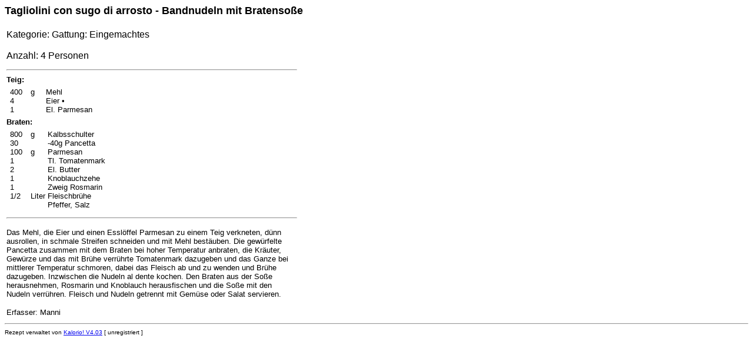

--- FILE ---
content_type: text/html
request_url: https://www.mbeck.de/italien2_1024.html
body_size: 1065
content:
<html>



<head>

<meta http-equiv="Content-Type" content="text/html; charset=iso-8859-1">

<meta http-equiv="author" content="www.kalorio.de">

<meta http-equiv="description" content="Kalorio, Rezeptverwaltung, Rezeptsoftware, Rezeptdatenbank">

<meta http-equiv="keywords" content="Kalorio, Rezeptverwaltung, Rezeptsoftware, Rezeptdatenbank">



<title>

Tagliolini con sugo di arrosto - Bandnudeln mit Bratensoße
</title>

</head>



<body bgcolor="#FFFFFF">



<font size="4" face="Arial"><b>

Tagliolini con sugo di arrosto - Bandnudeln mit Bratensoße


</font></b>

<table border="0">

  <tr>

	<td valign="top" width = "170">

	<font size="3" face="Arial"><br><nobr>

	Kategorie:

Gattung: Eingemachtes<BR>
	<br>

Anzahl: 4 Personen
  	</nobr></font>

   </td>

	<td valign="top" width = "330">

		

    </td>

    </tr>

</table>



<table border="0" width="500">

  <tr>

    <td>

    <HR>

      <font size="2" face="Arial"><strong>Teig:</strong></font>

      <table border="0" width="100%">
        <tr>
          <td valign="top" width="50%">
            <table border="0">
              <tr>
          <td valign="top" width="31"><font size="2" face="Arial"><nobr>
400
<br>
4
<br>
1
       </nobr></font></td>
          <td valign="top" width="22">
         <font size="2" face="Arial"><nobr>
g
<br>

<br>

       </nobr></font></td>
          <td valign="top">
         <font size="2" face="Arial"><nobr>
Mehl
<br>
Eier •
<br>
El. Parmesan
       </nobr></font></td>
          </nobr></font></td>
        </tr>
      </table>
    </td>
  </tr>
</table>
      <font size="2" face="Arial"><strong>Braten:</strong></font>

      <table border="0" width="100%">
        <tr>
          <td valign="top" width="50%">
            <table border="0">
              <tr>
          <td valign="top" width="31"><font size="2" face="Arial"><nobr>
800
<br>
30
<br>
100
<br>
1
<br>
2
<br>
1
<br>
1
<br>
1/2
<br>

       </nobr></font></td>
          <td valign="top" width="22">
         <font size="2" face="Arial"><nobr>
g
<br>

<br>
g
<br>

<br>

<br>

<br>

<br>
Liter
<br>

       </nobr></font></td>
          <td valign="top">
         <font size="2" face="Arial"><nobr>
Kalbsschulter
<br>
-40g Pancetta
<br>
Parmesan
<br>
Tl. Tomatenmark
<br>
El. Butter
<br>
Knoblauchzehe
<br>
Zweig Rosmarin
<br>
Fleischbrühe
<br>
Pfeffer, Salz
       </nobr></font></td>
          </nobr></font></td>
        </tr>
      </table>
    </td>
  </tr>
</table>
<hr>

<p>

<font size="2" face="Arial">

Das Mehl, die Eier und einen Esslöffel Parmesan zu einem Teig verkneten, dünn ausrollen, in schmale Streifen schneiden und mit Mehl bestäuben. Die gewürfelte Pancetta zusammen mit dem Braten bei hoher Temperatur anbraten, die Kräuter, Gewürze und das mit Brühe verrührte Tomatenmark dazugeben und das Ganze bei mittlerer Temperatur schmoren, dabei das Fleisch ab und zu wenden und Brühe dazugeben. Inzwischen die Nudeln al dente kochen. Den Braten aus der Soße herausnehmen, Rosmarin und Knoblauch herausfischen und die Soße mit den Nudeln verrühren. Fleisch und Nudeln getrennt mit Gemüse oder Salat servieren.<br>

<!--$Anleitung-->

</font>

<p>

<font size="2" face="Arial">

<!--$Bemerkung-->

</font>

<font size="2" face="Arial">

<!--$Kalorien-->

</font>

<font size="2" face="Arial">

<!--$Stichworte P#Stichworte: # S#<br># -->

</font>

<font size="2" face="Arial">

Erfasser: Manni<br>
</font>

<font size="2" face="Arial">

<!--$Quelle P#Quelle: # S#<br># -->

</font>

</td>

</tr>

</table>

<hr>
<font size="1" face="Arial">Rezept verwaltet von <a href="http://www.kalorio.de" target="_blank">Kalorio! V4.03</a> [ unregistriert ]</font><br>
</body>

</html>

